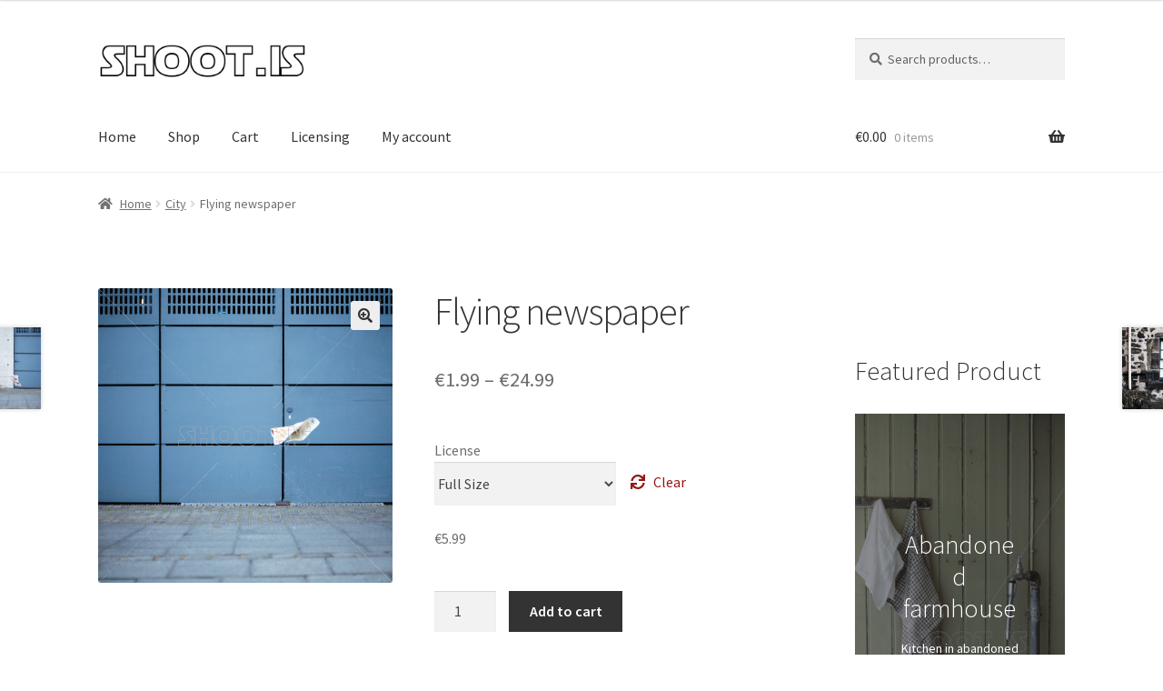

--- FILE ---
content_type: text/css
request_url: https://shoot.is/wp-content/plugins/wp-express-checkout/assets/css/public.css?ver=2.3.10
body_size: 3605
content:
/* This stylesheet is used to style the public-facing components of the plugin. */

.wpec-product-item {
	display: block;
	border: 1px solid #E7E9EB;
	-webkit-box-shadow: 0 1px 3px 0 rgba(0, 0, 0, 0.05);
	box-shadow: 0 1px 3px 0 rgba(0, 0, 0, 0.05);
	margin-top: 10px;
	margin-bottom: 10px;
	padding: 15px;
}

.wpec-product-item-thumbnail img {
	width: 75px;
	height: 75px;
	float: left;
	margin-right: 10px;
}

.wpec-product-name {
	/* float: left; */
}

.wpec-product-name .wpec-entry-title {
	font-size: 24px;
	font-weight: bold;
	line-height: 75px;
	margin: 0;
}

.wpec-product-description {
	margin: 15px 0 15px 0;
	border-bottom: 1px solid #EEEEEE;
}

.wpec-price-container {
	font-weight: bold;
	margin: 5px 0px;
}

/* Post Item */

.wpec-post-item {
	width: 90%;
}

.wpec-post-item-top {
	display: block;
}

.wpec-post-thumbnail img {
	width: 100%;
	border: 1px solid #e8e4e3;
	padding: 5px;
}

.wpec-post-title {
	font-size: 26px;
	font-weight: bold;
	margin-bottom: 20px;
}

.wpec-error-message {
	color: red;
	font-weight: bold;
}

/* Spinner */

.wp-ppec-spinner {
	display: inline-block;
	position: relative;
	width: 64px;
	height: 64px;
}

.wp-ppec-spinner div {
	-webkit-box-sizing: border-box;
	box-sizing: border-box;
	display: block;
	position: absolute;
	width: 51px;
	height: 51px;
	margin: 6px;
	border: 6px solid #005ea6;
	border-radius: 50%;
	-webkit-animation: wp-ppec-spinner 1.2s cubic-bezier(0.5, 0, 0.5, 1) infinite;
	animation: wp-ppec-spinner 1.2s cubic-bezier(0.5, 0, 0.5, 1) infinite;
	border-color: #005ea6 transparent transparent transparent;
}

.wp-ppec-spinner div:nth-child(1) {
	-webkit-animation-delay: -0.45s;
	animation-delay: -0.45s;
}

.wp-ppec-spinner div:nth-child(2) {
	-webkit-animation-delay: -0.3s;
	animation-delay: -0.3s;
}

.wp-ppec-spinner div:nth-child(3) {
	-webkit-animation-delay: -0.15s;
	animation-delay: -0.15s;
}

@-webkit-keyframes wp-ppec-spinner {
	0% {
		-webkit-transform: rotate(0deg);
		transform: rotate(0deg);
	}

	100% {
		-webkit-transform: rotate(360deg);
		transform: rotate(360deg);
	}
}

@keyframes wp-ppec-spinner {
	0% {
		-webkit-transform: rotate(0deg);
		transform: rotate(0deg);
	}

	100% {
		-webkit-transform: rotate(360deg);
		transform: rotate(360deg);
	}
}

.wp-ppec-overlay {
	z-index: 10000;
	display: none;
	background-color: white;
	width: 100%;
	opacity: 0.7;
	height: 100%;
	position: absolute;
	top: 0;
	left: 0;
	text-align: center;
	-webkit-box-pack: center;
	-ms-flex-pack: center;
	justify-content: center;
	-webkit-box-align: center;
	-ms-flex-align: center;
	align-items: center;
}

.wpec_billing_container, .wp-ppec-button-container {
	display: grid;
	gap: 24px;
	grid-template-columns: repeat(1, minmax(0, 1fr));
}

.wp-ppec-form-error-msg {
	display: none;
	color: red;
}

.wpec_product_coupon_info > :not([hidden]) ~ :not([hidden]) {
	margin-right: calc(16px * 0);
	margin-left: calc(16px * calc(1 - 0));
}

.wpec_product_coupon_input_wrap > :not([hidden]) ~ :not([hidden]) {
	margin-right: calc(16px * 0);
	margin-left: calc(16px * calc(1 - 0));
}

.wpec_product_coupon_info, .wpec_product_coupon_input_wrap {
	display: -webkit-box;
	display: -ms-flexbox;
	display: flex;
}

.wpec_coupon_apply_btn {
	background-color: transparent;
	border-color: rgba(37, 99, 235, 1);
	border-radius: 6px;
	border-style: solid;
	border-width: 2px;
	cursor: pointer;
	display: -webkit-inline-box;
	display: -ms-inline-flexbox;
	display: inline-flex;
	-webkit-box-align: center;
	-ms-flex-align: center;
	align-items: center;
	font-weight: 600;
	padding-top: 8px;
	padding-bottom: 8px;
	padding-left: 16px;
	padding-right: 16px;
	color: rgba(37, 99, 235, 1);
	white-space: nowrap;
}

.wpec_coupon_apply_btn:hover {
	color: rgba(37, 99, 235, 1);
}

.wpec_coupon_apply_btn:hover {
	background-color: rgba(37, 99, 235, 50);
	background-image: none;
	border-color: transparent;
	color: rgba(255, 255, 255, 1);
}
/*
.wpec_coupon_apply_btn:hover:hover {
	color: rgba(255, 255, 255, 1);
}
.wpec_coupon_apply_btn:hover:hover {
	background-color: rgba(37, 99, 235, 1);
}
*/
.wpec_coupon_apply_btn svg {
	display: none;
	-webkit-animation: wpec-spinner 1s linear infinite;
	animation: wpec-spinner 1s linear infinite;
	height: 20px;
	margin-right: 12px;
	margin-left: -4px;
	width: 20px;
}

.wpec_coupon_apply_btn svg circle {
	opacity: 0.25;
}

.wpec_coupon_apply_btn svg path {
	opacity: 0.75;
}

.wpec_coupon_code {
	background-color: rgba(254, 243, 199, 1);
	border-color: rgba(252, 211, 77, 1);
	border-radius: 4px;
	border-style: dashed;
	-webkit-box-flex: 1;
	-ms-flex-positive: 1;
	flex-grow: 1;
	padding-top: 8px;
	padding-bottom: 8px;
	padding-left: 16px;
	padding-right: 16px;
}

.wpec_line_through {
	text-decoration: line-through;
}

.wpec-modal-open {
	background-color: rgba(37, 99, 235, 1);
	border-radius: 4px;
	font-weight: 700;
	padding-top: 8px;
	padding-bottom: 8px;
	padding-left: 16px;
	padding-right: 16px;
	color: rgba(255, 255, 255, 1);
}

.wpec-modal-open:hover {
	color: rgba(255, 255, 255, 1);
}

.wpec-modal-open:hover {
	background-color: rgba(37, 99, 235, 1);
}

.wpec-place-order-btn {
	background-color: rgba(37, 99, 235, 1);
	border-radius: 4px;
	font-weight: 700;
	padding-top: 8px;
	padding-bottom: 8px;
	padding-left: 16px;
	padding-right: 16px;
	color: rgba(255, 255, 255, 1);
}

.wpec-place-order-btn:hover {
	color: rgba(255, 255, 255, 1);
}

.wpec-place-order-btn:hover {
	background-color: rgba(37, 99, 235, 1);
}

.wpec-place-order-btn svg {
	display: none;
	-webkit-animation: wpec-spinner 1s linear infinite;
	animation: wpec-spinner 1s linear infinite;
	height: 20px;
	margin-right: 12px;
	margin-left: -4px;
	width: 20px;
}

.wpec-place-order-btn svg circle {
	opacity: 0.25;
  }

.wpec-modal-open:hover {
	background-color: rgba(29, 78, 216, 1);
	background-image: none;
	color: rgba(255, 255, 255, 1);
}

/* .wpec-modal-open:hover:hover {
	color: rgba(255, 255, 255, 1);
}
.wpec-modal-open:hover:hover {
	background-color: rgba(29, 78, 216, 1);
} */

.wpec-place-order-btn:hover {
	background-color: rgba(29, 78, 216, 1);
	background-image: none;
	color: rgba(255, 255, 255, 1);
}
/*
.wpec-place-order-btn:hover:hover {
	color: rgba(255, 255, 255, 1);
}
.wpec-place-order-btn:hover:hover {
	background-color: rgba(29, 78, 216, 1);
}
*/

.wpec-modal {
	display: -webkit-box;
	display: -ms-flexbox;
	display: flex;
	-webkit-box-align: center;
	-ms-flex-align: center;
	align-items: center;
	-webkit-box-pack: center;
	-ms-flex-pack: center;
	justify-content: center;
	font-family: ui-sans-serif, system-ui, -apple-system, BlinkMacSystemFont, "Segoe UI", Roboto, "Helvetica Neue", Arial, "Noto Sans", sans-serif, "Apple Color Emoji", "Segoe UI Emoji", "Segoe UI Symbol", "Noto Color Emoji";
	height: 100%;
	max-width: none;
	position: fixed;
	top: 0px;
	left: 0px;
	width: 100%;
	z-index: 999999;
}

.wpec-modal-overlay {
	background-color: rgba(17, 24, 39, 1);
	height: 100%;
	opacity: 0.5;
	position: absolute;
	width: 100%;
}

.wpec-modal-container {
	background-color: rgba(255, 255, 255, 1);
	border-radius: 4px;
	margin-left: auto;
	margin-right: auto;
	max-height: 100%;
	overflow-y: auto;
	-webkit-box-shadow: 0 0 #0000, 0 0 #0000, 0 10px 15px -3px rgba(0, 0, 0, 0.1), 0 4px 6px -2px rgba(0, 0, 0, 0.05);
	box-shadow: 0 0 #0000, 0 0 #0000, 0 10px 15px -3px rgba(0, 0, 0, 0.1), 0 4px 6px -2px rgba(0, 0, 0, 0.05);
	width: 91.666667%;
	z-index: 50;
}

@media (min-width: 768px) {
	.wpec-modal-container {
		max-width: 672px;
	}
}

.wpec-modal-content {
	padding-top: 16px;
	padding-bottom: 16px;
	padding-left: 24px;
	padding-right: 24px;
	text-align: left;
}

.wpec-modal-content-title {
	display: -webkit-box;
	display: -ms-flexbox;
	display: flex;
	-webkit-box-align: center;
	-ms-flex-align: center;
	align-items: center;
	-webkit-box-pack: justify;
	-ms-flex-pack: justify;
	justify-content: space-between;
	padding-bottom: 12px;
}

.wpec-modal-content-title p {
	font-weight: 700;
	font-size: 24px;
	line-height: 32px;
}

.wpec-modal-close {
	cursor: pointer;
	z-index: 50;
}

.wpec-modal-close svg {
	fill: currentColor;
	color: rgba(0, 0, 0, 1);
}

.wpec-modal-item-info-wrap > :not([hidden]) ~ :not([hidden]) {
	margin-right: calc(16px * 0);
	margin-left: calc(16px * calc(1 - 0));
}

.wpec-modal-item-info-wrap {
	display: -webkit-box;
	display: -ms-flexbox;
	display: flex;
	font-size: 16px;
	line-height: 24px;
	padding-bottom: 12px;
}

.wpec-modal-item-thumbnail {
	-webkit-box-flex: 0;
	-ms-flex: none;
	flex: none;
}

.wpec-modal-item-thumbnail img {
	border-radius: 6px;
	object-fit: cover;
}

.wpec-modal-item-excerpt {
	display: none;
}

@media (min-width: 768px) {
	.wpec-modal-item-excerpt {
		display: block;
	}
}

.wpec-opacity-0 {
	opacity: 0;
}

.wpec-pointer-events-none {
	pointer-events: none;
}
.wpec-pointer-events-all{
	pointer-events: all !important;
}
.wpec_billing_address_container, .wpec_shipping_address_container, .wpec_billing_user_info, .wpec-product-variations-wrapper {
	display: grid;
	gap: 24px;
	grid-template-columns: repeat(1, minmax(0, 1fr));
}

@media (min-width: 640px) {
	.wpec_billing_address_container, .wpec_shipping_address_container, .wpec_billing_user_info, .wpec-product-variations-wrapper {
		grid-template-columns: repeat(2, minmax(0, 1fr));
	}
}

@media (min-width: 640px) {
	.wpec_billing_address_container label, .wpec_billing_address_container > div:last-child:nth-child(odd), .wpec_shipping_address_container label, .wpec_shipping_address_container > div:last-child:nth-child(odd), .wpec_billing_user_info label, .wpec_billing_user_info > div:last-child:nth-child(odd), .wpec-product-variations-wrapper label, .wpec-product-variations-wrapper > div:last-child:nth-child(odd) {
		grid-column: span 2 / span 2;
	}
}

.wp-ppec-shortcode-container label.wpec_billing_label, .wp-ppec-shortcode-container label.wpec_shipping_label {
	font-size: 18px;
	line-height: 28px;
}

.wp-ppec-shortcode-container {
	display: grid;
	font-size: 16px;
	line-height: 24px;
	gap: 24px;
	grid-template-columns: repeat(1, minmax(0, 1fr));
}

.wp-ppec-shortcode-container [type='text'],
.wp-ppec-shortcode-container [type='email'],
.wp-ppec-shortcode-container [type='url'],
.wp-ppec-shortcode-container [type='number'],
.wp-ppec-shortcode-container [type='tel'],
.wp-ppec-shortcode-container [multiple],
.wp-ppec-shortcode-container textarea,
.wp-ppec-shortcode-container select {
	-webkit-appearance: none;
	-moz-appearance: none;
	appearance: none;
	background-color: #fff;
	border-color: #6b7280;
	border-width: 1px;
	border-radius: 0px;
	padding-top: 8px;
	padding-right: 12px;
	padding-bottom: 8px;
	padding-left: 12px;
	font-size: 16px;
	line-height: 24px;
	-webkit-box-sizing: border-box;
	box-sizing: border-box;
}

.wp-ppec-shortcode-container input::-moz-placeholder, .wp-ppec-shortcode-container textarea::-moz-placeholder {
	color: #6b7280;
	opacity: 1;
}

.wp-ppec-shortcode-container input:-ms-input-placeholder, .wp-ppec-shortcode-container textarea:-ms-input-placeholder {
	color: #6b7280;
	opacity: 1;
}

.wp-ppec-shortcode-container input::-webkit-input-placeholder, .wp-ppec-shortcode-container textarea::-webkit-input-placeholder {
	color: #6b7280;
	opacity: 1;
}

.wp-ppec-shortcode-container input::-ms-input-placeholder, .wp-ppec-shortcode-container textarea::-ms-input-placeholder {
	color: #6b7280;
	opacity: 1;
}

.wp-ppec-shortcode-container input::placeholder, .wp-ppec-shortcode-container textarea::placeholder {
	color: #6b7280;
	opacity: 1;
}

.wp-ppec-shortcode-container ::-webkit-datetime-edit-fields-wrapper {
	padding: 0;
}

.wp-ppec-shortcode-container ::-webkit-date-and-time-value {
	min-height: 1.5em;
}

.wp-ppec-shortcode-container select {
	background-image: url("data:image/svg+xml,%3csvg xmlns='http://www.w3.org/2000/svg' fill='none' viewBox='0 0 20 20'%3e%3cpath stroke='%236b7280' stroke-linecap='round' stroke-linejoin='round' stroke-width='1.5' d='M6 8l4 4 4-4'/%3e%3c/svg%3e");
	background-position: right 8px center;
	background-repeat: no-repeat;
	background-size: 1.5em 1.5em;
	padding-right: 40px;
	-webkit-print-color-adjust: exact;
	color-adjust: exact;
}

.wp-ppec-shortcode-container [multiple] {
	background-image: initial;
	background-position: initial;
	background-repeat: unset;
	background-size: initial;
	padding-right: 12px;
	-webkit-print-color-adjust: unset;
	color-adjust: unset;
}

.wp-ppec-shortcode-container [type='checkbox'],
.wp-ppec-shortcode-container [type='radio'] {
	-webkit-appearance: none;
	-moz-appearance: none;
	appearance: none;
	padding: 0;
	-webkit-print-color-adjust: exact;
	color-adjust: exact;
	display: inline-block;
	vertical-align: middle;
	background-origin: border-box;
	-webkit-user-select: none;
	-moz-user-select: none;
	-ms-user-select: none;
	user-select: none;
	-ms-flex-negative: 0;
	flex-shrink: 0;
	height: 16px;
	width: 16px;
	color: #2563eb;
	background-color: #fff;
	border-color: #6b7280;
	border-width: 1px;
}

.wp-ppec-shortcode-container [type='checkbox'] {
	border-radius: 0px;
}

.wp-ppec-shortcode-container [type='radio'] {
	border-radius: 100%;
}

.wp-ppec-shortcode-container [type='checkbox']:checked,
.wp-ppec-shortcode-container [type='radio']:checked {
	border-color: transparent;
	background-color: currentColor;
	background-size: 100% 100%;
	background-position: center;
	background-repeat: no-repeat;
}

.wp-ppec-shortcode-container [type='checkbox']:checked {
	background-image: url("data:image/svg+xml,%3csvg viewBox='0 0 16 16' fill='white' xmlns='http://www.w3.org/2000/svg'%3e%3cpath d='M12.207 4.793a1 1 0 010 1.414l-5 5a1 1 0 01-1.414 0l-2-2a1 1 0 011.414-1.414L6.5 9.086l4.293-4.293a1 1 0 011.414 0z'/%3e%3c/svg%3e");
}

.wp-ppec-shortcode-container [type='radio']:checked {
	background-image: url("data:image/svg+xml,%3csvg viewBox='0 0 16 16' fill='white' xmlns='http://www.w3.org/2000/svg'%3e%3ccircle cx='8' cy='8' r='3'/%3e%3c/svg%3e");
}

.wp-ppec-shortcode-container [type='checkbox']:checked:hover,
.wp-ppec-shortcode-container [type='checkbox']:checked:focus,
.wp-ppec-shortcode-container [type='radio']:checked:hover,
.wp-ppec-shortcode-container [type='radio']:checked:focus {
	border-color: transparent;
	background-color: currentColor;
}

.wp-ppec-shortcode-container [type='checkbox']:indeterminate {
	background-image: url("data:image/svg+xml,%3csvg xmlns='http://www.w3.org/2000/svg' fill='none' viewBox='0 0 16 16'%3e%3cpath stroke='white' stroke-linecap='round' stroke-linejoin='round' stroke-width='2' d='M4 8h8'/%3e%3c/svg%3e");
	border-color: transparent;
	background-color: currentColor;
	background-size: 100% 100%;
	background-position: center;
	background-repeat: no-repeat;
}

.wp-ppec-shortcode-container [type='checkbox']:indeterminate:hover,
.wp-ppec-shortcode-container [type='checkbox']:indeterminate:focus {
	border-color: transparent;
	background-color: currentColor;
}

.wp-ppec-shortcode-container [type='file'] {
	background: unset;
	border-color: inherit;
	border-width: 0;
	border-radius: 0;
	padding: 0;
	font-size: unset;
	line-height: inherit;
}

.wp-ppec-shortcode-container [type='file']:focus {
	outline: 1px auto -webkit-focus-ring-color;
}

.wp-ppec-shortcode-container label {
	display: block;
	font-size: 16px;
	line-height: 24px;
}

.wp-ppec-shortcode-container select, .wp-ppec-shortcode-container input[type='text'], .wp-ppec-shortcode-container input[type='email'], .wp-ppec-shortcode-container input[type='number'], .wp-ppec-shortcode-container input[type='url'], .wp-ppec-shortcode-container input[type='tel'] {
	border-radius: 6px;
	border-style: solid;
	display: block;
	margin-top: 4px;
	width: 100%;
}

.wp-ppec-shortcode-container input[type='radio'],
.wp-ppec-shortcode-container input[type='checkbox'] {
	border-style: solid;
}

.wp-ppec-shortcode-container input[type='radio'] {
	color: rgba(37, 99, 235, 1);
}

.wp-ppec-shortcode-container input[type='checkbox'] {
	color: rgba(37, 99, 235, 1);
}

.wp-ppec-shortcode-container input[type='radio']:before, .wp-ppec-shortcode-container input[type='radio']:after,
.wp-ppec-shortcode-container input[type='checkbox']:before,
.wp-ppec-shortcode-container input[type='checkbox']:after {
	display: none;
}

.wp-ppec-shortcode-container input[type='checkbox'] {
	border-radius: 4px;
}

/* Small Spinner */

@-webkit-keyframes wpec-spinner {
	to {
		-webkit-transform: rotate(360deg);
		transform: rotate(360deg);
	}
}

@keyframes wpec-spinner {
	to {
		-webkit-transform: rotate(360deg);
		transform: rotate(360deg);
	}
}

.wpec-custom-number-input {
	background-color: transparent;
	border-radius: 8px;
	display: -webkit-box;
	display: -ms-flexbox;
	display: flex;
	-webkit-box-orient: horizontal;
	-webkit-box-direction: normal;
	-ms-flex-direction: row;
	flex-direction: row;
	height: 40px;
	margin-top: 4px;
	position: relative;
	width: 144px;
}

.wpec-custom-number-input button {
	background-color: rgba(255, 255, 255, 1);
	border-color: rgba(107, 114, 128, 1);
	border-top-right-radius: 0px;
	border-bottom-right-radius: 0px;
	border-style: solid;
	border-width: 1px;
	cursor: pointer;
	height: 100%;
	outline: 2px solid transparent;
	outline-offset: 2px;
	padding: 8px;
}

.wpec-custom-number-input button:hover {
	background-color: rgba(255, 255, 255, 1);
}

.wpec-custom-number-input button:hover {
	background-color: rgba(255, 255, 255, 1);
	background-image: none;
}
/*
.wpec-custom-number-input button:hover:hover {
	background-color: rgba(255, 255, 255, 1);
}
*/
.wpec-custom-number-input button:first-of-type {
	border-radius: 6px;
	border-top-right-radius: 0px;
	border-bottom-right-radius: 0px;
	border-right-width: 0px;
}

.wpec-custom-number-input button:last-of-type {
	border-radius: 6px;
	border-top-left-radius: 0px;
	border-bottom-left-radius: 0px;
	border-left-width: 0px;
}

.wpec-custom-number-input button:focus {
	outline: none !important;
}

.wpec-custom-number-input button span {
	font-weight: 100;
	font-size: 24px;
	line-height: 32px;
	line-height: 24px;
	margin: auto;
}

.wpec-custom-number-input input[type='number'] {
	border-radius: 0px;
	display: -webkit-box;
	display: -ms-flexbox;
	display: flex;
	-webkit-box-align: center;
	-ms-flex-align: center;
	align-items: center;
	margin: 0px;
	outline: 2px solid transparent;
	outline-offset: 2px;
	outline: 2px solid transparent;
	outline-offset: 2px;
}

.wpec-custom-number-input input[type='number']:focus {
	outline: 2px solid transparent;
	outline-offset: 2px;
}

.wpec-custom-number-input input[type='number'] {
	text-align: center;
	width: 100%;
	-moz-appearance: textfield;
}

.wpec-custom-number-input input[type='number']::-webkit-inner-spin-button, .wpec-custom-number-input input[type='number']::-webkit-outer-spin-button {
	-webkit-appearance: none;
	margin: 0;
}

.wpec-custom-number-input input[type='number']:focus {
	outline: none !important;
}

.wpec-custom-number-input .wp-ppec-form-error-msg {
	-webkit-box-flex: 0;
	-ms-flex: none;
	flex: none;
}

.wpec_address_wrap {
	display: grid;
	grid-template-columns: repeat(1, minmax(0, 1fr));
}

.wpec_address_wrap.shipping_enabled {
	gap: 24px;
}

@media (min-width: 640px) {
	.wpec_address_wrap.shipping_enabled {
		grid-template-columns: repeat(2, minmax(0, 1fr));
	}
}

@media (min-width: 640px) {
	.wpec_address_wrap.shipping_enabled .wpec_billing_address_container, .wpec_address_wrap.shipping_enabled .wpec_shipping_address_container {
		grid-template-columns: repeat(1, minmax(0, 1fr));
	}
}

@media (min-width: 640px) {
	.wpec_address_wrap.shipping_enabled .wpec_billing_address_container label, .wpec_address_wrap.shipping_enabled .wpec_shipping_address_container label {
		grid-column: span 1 / span 1;
	}
}

@media (min-width: 640px) {
	.wpec_address_wrap.shipping_enabled .wpec_product_shipping_handle {
		grid-column: span 2 / span 2;
	}
}

.wpec-out-of-stock {
	font-weight: 700;
}
/* Product template 1 CSS */
.wpec-product-item-template-1 .wpec-product-item-thumbnail{
	width: 75px;
	height: 75px;
	float: left;
	margin-right: 10px;
}
.wpec-product-item-template-1 .wpec-product-item-thumbnail img{
	width:75px;
	height: 75px;
	object-fit: cover;
}

@media (max-width:768px)
{
	.wpec-product-item-template-1 .wpec-entry-title{
		line-height: 40px;
	}
}

/* Product template 3 CSS */
.wpec-product-item-thumbnail-3 {
	text-align: center;
	margin-top: 10px;
	margin-bottom: 10px;
}

.wpec-post-title-template-3 {
	font-size: 16px;
	margin-bottom: 0px;
}

.wpec-product-item-template-3 {
	width: 250px !important;
	border: 1px solid #E7E9EB;
	-webkit-box-shadow: 0 1px 3px 0 rgba(0, 0, 0, 0.05);
	box-shadow: 0 1px 3px 0 rgba(0, 0, 0, 0.05);
	margin-top: 10px;
	margin-bottom: 10px;
	padding: 15px;
	text-align: center;
}

.wpec-product-inner-cont-template-3 {
	
}

.wpec-product-inner-cont-template-3 .wpec-modal-open {
	background-color: #f0f0f0;
	border: 3px solid #2D3140;
	border-radius: 4px;
	font-weight: 700;
	padding-top: 8px;
	padding-bottom: 8px;
	padding-left: 16px;
	padding-right: 16px;
	color: #000;
}

.wpec-product-inner-cont-template-3 .wpec-modal-open:hover {
	background-color: #2D3140;
	color: #ffffff;
	cursor: pointer;
}
